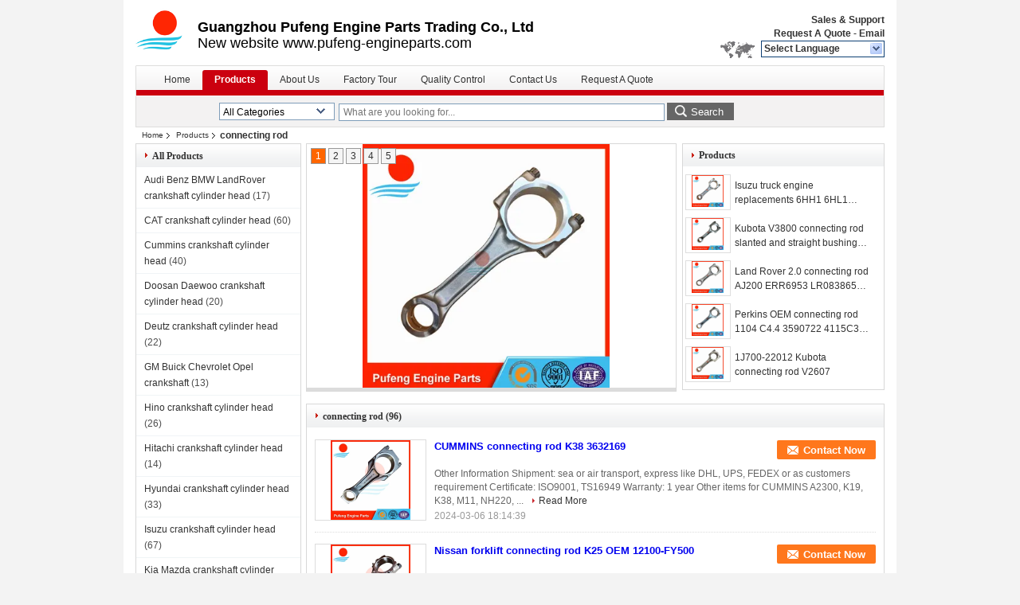

--- FILE ---
content_type: text/html
request_url: https://www.pufeng-engine-parts.com/supplier-162690p7-connecting-rod
body_size: 14269
content:

<!DOCTYPE html>
<html lang="en">
<head>
	<meta charset="utf-8">
	<meta http-equiv="X-UA-Compatible" content="IE=edge">
	<meta name="viewport" content="width=device-width, initial-scale=1">
    <title>hot selling forklift connecting rod, truck connecting rod, auto connecting rod and excavator connecting rod at PUFENG</title>
    <meta name="keywords" content="forklift connecting rod supplier in China, auto connecting rod factory, connecting rod seller" />
    <meta name="description" content="Forklift connecting rod and truck connecting rod are our hot selling models such as Toyota 1DZ connecting rod, Isuzu C240 connecting rod, Mitsubishi 4D56 connecting rod and S4S connecting rod, Cummins 6BT connecting rod and so on." />
    <link type="text/css" rel="stylesheet"
          href="/images/global.css" media="all">
    <link type="text/css" rel="stylesheet"
          href="/photo/pufeng-engine-parts/sitetpl/style/common.css" media="all">
    <script type="text/javascript" src="/js/jquery.js"></script>
    <script type="text/javascript" src="/js/common.js"></script>
<meta property="og:title" content="hot selling forklift connecting rod, truck connecting rod, auto connecting rod and excavator connecting rod at PUFENG" />
<meta property="og:description" content="Forklift connecting rod and truck connecting rod are our hot selling models such as Toyota 1DZ connecting rod, Isuzu C240 connecting rod, Mitsubishi 4D56 connecting rod and S4S connecting rod, Cummins 6BT connecting rod and so on." />
<meta property="og:type" content="product" />
<meta property="og:availability" content="instock" />
<meta property="og:site_name" content="Guangzhou Pufeng Engine Parts Trading Co., Ltd" />
<meta property="og:url" content="https://www.pufeng-engine-parts.com/supplier-162690p7-connecting-rod" />
<meta property="og:image" content="https://www.pufeng-engine-parts.com/photo/pt212255855-isuzu_truck_engine_replacements_6hh1_6hl1_connecting_rod.jpg" />
<link rel="canonical" href="https://www.pufeng-engine-parts.com/supplier-162690p7-connecting-rod" />
<link rel="alternate" href="https://m.pufeng-engine-parts.com/supplier-162690p7-connecting-rod" media="only screen and (max-width: 640px)" />
<style type="text/css">
/*<![CDATA[*/
.consent__cookie {position: fixed;top: 0;left: 0;width: 100%;height: 0%;z-index: 100000;}.consent__cookie_bg {position: fixed;top: 0;left: 0;width: 100%;height: 100%;background: #000;opacity: .6;display: none }.consent__cookie_rel {position: fixed;bottom:0;left: 0;width: 100%;background: #fff;display: -webkit-box;display: -ms-flexbox;display: flex;flex-wrap: wrap;padding: 24px 80px;-webkit-box-sizing: border-box;box-sizing: border-box;-webkit-box-pack: justify;-ms-flex-pack: justify;justify-content: space-between;-webkit-transition: all ease-in-out .3s;transition: all ease-in-out .3s }.consent__close {position: absolute;top: 20px;right: 20px;cursor: pointer }.consent__close svg {fill: #777 }.consent__close:hover svg {fill: #000 }.consent__cookie_box {flex: 1;word-break: break-word;}.consent__warm {color: #777;font-size: 16px;margin-bottom: 12px;line-height: 19px }.consent__title {color: #333;font-size: 20px;font-weight: 600;margin-bottom: 12px;line-height: 23px }.consent__itxt {color: #333;font-size: 14px;margin-bottom: 12px;display: -webkit-box;display: -ms-flexbox;display: flex;-webkit-box-align: center;-ms-flex-align: center;align-items: center }.consent__itxt i {display: -webkit-inline-box;display: -ms-inline-flexbox;display: inline-flex;width: 28px;height: 28px;border-radius: 50%;background: #e0f9e9;margin-right: 8px;-webkit-box-align: center;-ms-flex-align: center;align-items: center;-webkit-box-pack: center;-ms-flex-pack: center;justify-content: center }.consent__itxt svg {fill: #3ca860 }.consent__txt {color: #a6a6a6;font-size: 14px;margin-bottom: 8px;line-height: 17px }.consent__btns {display: -webkit-box;display: -ms-flexbox;display: flex;-webkit-box-orient: vertical;-webkit-box-direction: normal;-ms-flex-direction: column;flex-direction: column;-webkit-box-pack: center;-ms-flex-pack: center;justify-content: center;flex-shrink: 0;}.consent__btn {width: 280px;height: 40px;line-height: 40px;text-align: center;background: #3ca860;color: #fff;border-radius: 4px;margin: 8px 0;-webkit-box-sizing: border-box;box-sizing: border-box;cursor: pointer;font-size:14px}.consent__btn:hover {background: #00823b }.consent__btn.empty {color: #3ca860;border: 1px solid #3ca860;background: #fff }.consent__btn.empty:hover {background: #3ca860;color: #fff }.open .consent__cookie_bg {display: block }.open .consent__cookie_rel {bottom: 0 }@media (max-width: 760px) {.consent__btns {width: 100%;align-items: center;}.consent__cookie_rel {padding: 20px 24px }}.consent__cookie.open {display: block;}.consent__cookie {display: none;}
/*]]>*/
</style>
<script type="text/javascript">
/*<![CDATA[*/
window.isvideotpl = 0;window.detailurl = '';
var cta_cid = 13656;var isShowGuide=0;showGuideColor=0;var company_type = 4;var webim_domain = '';

var colorUrl = '';
var aisearch = 0;
var selfUrl = '';
window.playerReportUrl='/vod/view_count/report';
var query_string = ["Products","Show",162690];
var g_tp = '';
var customtplcolor = 99206;
window.predomainsub = "";
/*]]>*/
</script>
</head>
<body>
<div style="width:950px;margin:0 auto;background-color:#fff;padding:0px 10px;">
<div class="cont_header">
    <style>
	.f_header_main .select_language div:hover{
		color: #c00;
    text-decoration: underline;
	}
</style>

<div class="f_header_main">
	<table cellpadding="0" cellspacing="0" width="100%">
		<tbody>
		<tr>
			<td class="header_logo">
				<a title="China Audi Benz BMW LandRover crankshaft cylinder head manufacturer" href="//www.pufeng-engine-parts.com"><img onerror="$(this).parent().hide();" src="/logo.gif" alt="China Audi Benz BMW LandRover crankshaft cylinder head manufacturer" /></a>			</td>
			<td>
				<div class="header_company_detail">
					<table cellpadding="0" cellspacing="0" width="100%" height="100%"
					       class="header_company_table">
						<tbody>
						<tr>
							<td>
								<p><span style="font-size:18px;"><strong>Guangzhou Pufeng Engine Parts Trading Co., Ltd</strong></span></p>

<p><span style="font-size:18px;"><span style="font-family:tahoma,geneva,sans-serif;">New website&nbsp;www.pufeng-engineparts.com</span></span></p>							</td>
						</tr>
						</tbody>
					</table>
				</div>

			</td>
			<td>
				<div class="header_other_detail">
					<b>Sales & Support <font
							id="hourZone"></font></b><br>
					<b>
                        <a title="Guangzhou Pufeng Engine Parts Trading Co., Ltd" href="/contactnow.html">Request A Quote</a> -
						<a title="" href="mailto:business2@pufeng-engine-parts.com">Email</a>					</b>
					<br>
                     <span class="yuyan_icon"></span>
										<div class="sel" id="selectlang">
						<span>Select Language</span>
						<a title="Guangzhou Pufeng Engine Parts Trading Co., Ltd" id="tranimg"
						   href="javascript:;"
						   class="col"></a>
					</div>

					<dl id="p_l" class="select_language">
													<dt class="english">
								                                <a title="China good quality Audi Benz BMW LandRover crankshaft cylinder head  on sales" href="http://www.pufeng-engine-parts.com/">English</a>							</dt>
													<dt class="portuguese">
								                                <a title="China good quality Audi Benz BMW LandRover crankshaft cylinder head  on sales" href="http://portuguese.pufeng-engine-parts.com/">Portuguese</a>							</dt>
											</dl>
									</div>
			</td>
		</tr>
		</tbody>
	</table>
</div>

<script>
    if (document.getElementById("tranimg")) {
        if(document.getElementById("tranimg").addEventListener) {
            document.getElementById("tranimg").addEventListener("click", function(event){
                f_header_main_selectLanguage(document.getElementById("tranimg"),event);
            },false);
        } else {
            document.getElementById("tranimg").attachEvent("click", function(event){
                f_header_main_selectLanguage(document.getElementById("tranimg"),event);
            });
        }
    }
</script>
<div class="f_header_nav"  id="head_menu">
	<dl class="header_nav_tabs">
		<dd class="bl fleft"></dd>
                                <dt id="headHome" >
                                <a target="_self" title="" href="/">Home</a>                            </dt>
                                            <dt id="productLi" class="cur">
                                <a target="_self" title="" href="/products.html">Products</a>                            </dt>
                                            <dt id="headAboutUs" >
                                <a target="_self" title="" href="/aboutus.html">About Us</a>                            </dt>
                                            <dt id="headFactorytour" >
                                <a target="_self" title="" href="/factory.html">Factory Tour</a>                            </dt>
                                            <dt id="headQualityControl" >
                                <a target="_self" title="" href="/quality.html">Quality Control</a>                            </dt>
                                            <dt id="headContactUs" >
                                <a target="_self" title="" href="/contactus.html">Contact Us</a>                            </dt>
                                            <dt id="" >
                                <form id="f_header_nav_form" method="post" target="_blank">
                    <input type="hidden" name="pid" value=""/>
                    <a href="javascript:;"><span onclick="document.getElementById('f_header_nav_form').action='/contactnow.html';document.getElementById('f_header_nav_form').submit();">Request A Quote</span></a>
                </form>
                            </dt>
                                            <dt>
                    </dt>
		<dd class="br fright"></dd>
	</dl>
</div>
<script>
    if(window.addEventListener){
        window.addEventListener("load",function(){f_headmenucur()},false);
    }
    else{
        window.attachEvent("onload",function(){f_headmenucur()});
    }
</script>
<div class="f_categories_alone" xmlns="http://www.w3.org/1999/html">
        <table  cellpadding="0" cellspacing="0">
            <tr>
                <td >
                    <div id="input_select">
                        <dl class="show_dl">
                            <dt><input type="text" value="All Categories" id="search_cur_key"/></dt>
                            <dd id="search_cur_value" style="display: none" class="categories">
                                <a href="#" onClick="mouse_events.guide_value('All Categories')">All Categories</a>
                                                                                                            <a href="#" onClick="mouse_events.guide_value('Audi Benz BMW LandRover crankshaft cylinder head')">Audi Benz BMW LandRover crankshaft cylinder head</a>
                                                                            <a href="#" onClick="mouse_events.guide_value('CAT crankshaft cylinder head')">CAT crankshaft cylinder head</a>
                                                                            <a href="#" onClick="mouse_events.guide_value('Cummins crankshaft cylinder head')">Cummins crankshaft cylinder head</a>
                                                                            <a href="#" onClick="mouse_events.guide_value('Doosan Daewoo crankshaft cylinder head')">Doosan Daewoo crankshaft cylinder head</a>
                                                                            <a href="#" onClick="mouse_events.guide_value('Deutz crankshaft cylinder head')">Deutz crankshaft cylinder head</a>
                                                                            <a href="#" onClick="mouse_events.guide_value('GM Buick Chevrolet Opel crankshaft')">GM Buick Chevrolet Opel crankshaft</a>
                                                                            <a href="#" onClick="mouse_events.guide_value('Hino crankshaft cylinder head')">Hino crankshaft cylinder head</a>
                                                                            <a href="#" onClick="mouse_events.guide_value('Hitachi crankshaft cylinder head')">Hitachi crankshaft cylinder head</a>
                                                                            <a href="#" onClick="mouse_events.guide_value('Hyundai crankshaft cylinder head')">Hyundai crankshaft cylinder head</a>
                                                                            <a href="#" onClick="mouse_events.guide_value('Isuzu crankshaft cylinder head')">Isuzu crankshaft cylinder head</a>
                                                                            <a href="#" onClick="mouse_events.guide_value('Kia Mazda crankshaft cylinder head')">Kia Mazda crankshaft cylinder head</a>
                                                                            <a href="#" onClick="mouse_events.guide_value('Kato crankshaft cylinder head')">Kato crankshaft cylinder head</a>
                                                                            <a href="#" onClick="mouse_events.guide_value('Kobelco crankshaft cylinder head')">Kobelco crankshaft cylinder head</a>
                                                                            <a href="#" onClick="mouse_events.guide_value('Komatsu crankshaft cylinder head')">Komatsu crankshaft cylinder head</a>
                                                                            <a href="#" onClick="mouse_events.guide_value('Kubota crankshaft cylinder head')">Kubota crankshaft cylinder head</a>
                                                                            <a href="#" onClick="mouse_events.guide_value('Mitsubishi crankshaft cylinder head')">Mitsubishi crankshaft cylinder head</a>
                                                                            <a href="#" onClick="mouse_events.guide_value('Nissan crankshaft cylinder head')">Nissan crankshaft cylinder head</a>
                                                                            <a href="#" onClick="mouse_events.guide_value('Perkins crankshaft cylinder head')">Perkins crankshaft cylinder head</a>
                                                                            <a href="#" onClick="mouse_events.guide_value('Sumitomo crankshaft cylinder head')">Sumitomo crankshaft cylinder head</a>
                                                                            <a href="#" onClick="mouse_events.guide_value('Suzuki crankshaft cylinder head')">Suzuki crankshaft cylinder head</a>
                                                                            <a href="#" onClick="mouse_events.guide_value('Toyota crankshaft cylinder head')">Toyota crankshaft cylinder head</a>
                                                                            <a href="#" onClick="mouse_events.guide_value('Volvo crankshaft cylinder head')">Volvo crankshaft cylinder head</a>
                                                                            <a href="#" onClick="mouse_events.guide_value('Yanmar crankshaft cylinder head')">Yanmar crankshaft cylinder head</a>
                                                                            <a href="#" onClick="mouse_events.guide_value('crankshaft for other brands')">crankshaft for other brands</a>
                                                                            <a href="#" onClick="mouse_events.guide_value('cylinder head for other brands')">cylinder head for other brands</a>
                                                                            <a href="#" onClick="mouse_events.guide_value('connecting rod')">connecting rod</a>
                                                                            <a href="#" onClick="mouse_events.guide_value('camshaft')">camshaft</a>
                                                                            <a href="#" onClick="mouse_events.guide_value('cylinder block')">cylinder block</a>
                                                                                                </dd>
                        </dl>
                    </div>
                </td>
            </tr>
        </table>
</div>
<script>
    var mouse_events={};
    mouse_events.guide_value = function(value){
        document.getElementById('search_cur_key').value = value;
        document.getElementById('search_cur_value').style.display = 'none';
        window.setTimeout(function(){document.getElementById('search_cur_value').style.display=''},100);
    }
    $(function () {
        $(".show_dl").mouseover(function () {
            $(this).children(".categories").show();
        })
        $(".show_dl").mouseout(function () {
            $(this).children(".categories").hide();
        })
    })
</script><div class="f_search_alone">
    <form action="" method="POST" onsubmit="return jsWidgetSearch(this,'');">
        <input class="text_wrap input01" type="text" name="keyword" placeholder="What are you looking for..."
               value="">
                        <button class="submit_1" name="submit" value="Search" >Search</button>
                </form>
</div>
<div style="width:1000px;margin:0 auto;">    <div class="f_header_breadcrumb">
    <a title="" href="/">Home</a>    <a title="" href="/products.html">Products</a><h2 class="index-bread" >connecting rod</h2></div>
 </div>
<div class="cont_main_box cont_main_box1">
    <div class="cont_main_box_inner">
        <div class="cont_main_n">
            <div class="cont_main_n_inner">
                <div class="n_menu_list">
    <div class="main_title"><span class="main_con">All Products</span></div>
                
        <div class="item ">
            <strong>
                
                <a title="China Audi Benz BMW LandRover crankshaft cylinder head  on sales" href="/supplier-4117341-audi-benz-bmw-landrover-crankshaft-cylinder-head">Audi Benz BMW LandRover crankshaft cylinder head</a>
                                                    <span class="num">(17)</span>
                            </strong>
                                </div>
                
        <div class="item ">
            <strong>
                
                <a title="China CAT crankshaft cylinder head  on sales" href="/supplier-162698-cat-crankshaft-cylinder-head">CAT crankshaft cylinder head</a>
                                                    <span class="num">(60)</span>
                            </strong>
                                </div>
                
        <div class="item ">
            <strong>
                
                <a title="China Cummins crankshaft cylinder head  on sales" href="/supplier-162697-cummins-crankshaft-cylinder-head">Cummins crankshaft cylinder head</a>
                                                    <span class="num">(40)</span>
                            </strong>
                                </div>
                
        <div class="item ">
            <strong>
                
                <a title="China Doosan Daewoo crankshaft cylinder head  on sales" href="/supplier-162716-doosan-daewoo-crankshaft-cylinder-head">Doosan Daewoo crankshaft cylinder head</a>
                                                    <span class="num">(20)</span>
                            </strong>
                                </div>
                
        <div class="item ">
            <strong>
                
                <a title="China Deutz crankshaft cylinder head  on sales" href="/supplier-162710-deutz-crankshaft-cylinder-head">Deutz crankshaft cylinder head</a>
                                                    <span class="num">(22)</span>
                            </strong>
                                </div>
                
        <div class="item ">
            <strong>
                
                <a title="China GM Buick Chevrolet Opel crankshaft  on sales" href="/supplier-334106-gm-buick-chevrolet-opel-crankshaft">GM Buick Chevrolet Opel crankshaft</a>
                                                    <span class="num">(13)</span>
                            </strong>
                                </div>
                
        <div class="item ">
            <strong>
                
                <a title="China Hino crankshaft cylinder head  on sales" href="/supplier-162694-hino-crankshaft-cylinder-head">Hino crankshaft cylinder head</a>
                                                    <span class="num">(26)</span>
                            </strong>
                                </div>
                
        <div class="item ">
            <strong>
                
                <a title="China Hitachi crankshaft cylinder head  on sales" href="/supplier-162713-hitachi-crankshaft-cylinder-head">Hitachi crankshaft cylinder head</a>
                                                    <span class="num">(14)</span>
                            </strong>
                                </div>
                
        <div class="item ">
            <strong>
                
                <a title="China Hyundai crankshaft cylinder head  on sales" href="/supplier-162714-hyundai-crankshaft-cylinder-head">Hyundai crankshaft cylinder head</a>
                                                    <span class="num">(33)</span>
                            </strong>
                                </div>
                
        <div class="item ">
            <strong>
                
                <a title="China Isuzu crankshaft cylinder head  on sales" href="/supplier-162686-isuzu-crankshaft-cylinder-head">Isuzu crankshaft cylinder head</a>
                                                    <span class="num">(67)</span>
                            </strong>
                                </div>
                
        <div class="item ">
            <strong>
                
                <a title="China Kia Mazda crankshaft cylinder head  on sales" href="/supplier-246961-kia-mazda-crankshaft-cylinder-head">Kia Mazda crankshaft cylinder head</a>
                                                    <span class="num">(17)</span>
                            </strong>
                                </div>
                
        <div class="item ">
            <strong>
                
                <a title="China Kato crankshaft cylinder head  on sales" href="/supplier-162715-kato-crankshaft-cylinder-head">Kato crankshaft cylinder head</a>
                                                    <span class="num">(10)</span>
                            </strong>
                                </div>
                
        <div class="item ">
            <strong>
                
                <a title="China Kobelco crankshaft cylinder head  on sales" href="/supplier-162712-kobelco-crankshaft-cylinder-head">Kobelco crankshaft cylinder head</a>
                                                    <span class="num">(12)</span>
                            </strong>
                                </div>
                
        <div class="item ">
            <strong>
                
                <a title="China Komatsu crankshaft cylinder head  on sales" href="/supplier-162696-komatsu-crankshaft-cylinder-head">Komatsu crankshaft cylinder head</a>
                                                    <span class="num">(41)</span>
                            </strong>
                                </div>
                
        <div class="item ">
            <strong>
                
                <a title="China Kubota crankshaft cylinder head  on sales" href="/supplier-191697-kubota-crankshaft-cylinder-head">Kubota crankshaft cylinder head</a>
                                                    <span class="num">(47)</span>
                            </strong>
                                </div>
                
        <div class="item ">
            <strong>
                
                <a title="China Mitsubishi crankshaft cylinder head  on sales" href="/supplier-162693-mitsubishi-crankshaft-cylinder-head">Mitsubishi crankshaft cylinder head</a>
                                                    <span class="num">(73)</span>
                            </strong>
                                </div>
                
        <div class="item ">
            <strong>
                
                <a title="China Nissan crankshaft cylinder head  on sales" href="/supplier-162692-nissan-crankshaft-cylinder-head">Nissan crankshaft cylinder head</a>
                                                    <span class="num">(46)</span>
                            </strong>
                                </div>
                
        <div class="item ">
            <strong>
                
                <a title="China Perkins crankshaft cylinder head  on sales" href="/supplier-2590968-perkins-crankshaft-cylinder-head">Perkins crankshaft cylinder head</a>
                                                    <span class="num">(21)</span>
                            </strong>
                                </div>
                
        <div class="item ">
            <strong>
                
                <a title="China Sumitomo crankshaft cylinder head  on sales" href="/supplier-162711-sumitomo-crankshaft-cylinder-head">Sumitomo crankshaft cylinder head</a>
                                                    <span class="num">(14)</span>
                            </strong>
                                </div>
                
        <div class="item ">
            <strong>
                
                <a title="China Suzuki crankshaft cylinder head  on sales" href="/supplier-419828-suzuki-crankshaft-cylinder-head">Suzuki crankshaft cylinder head</a>
                                                    <span class="num">(7)</span>
                            </strong>
                                </div>
                
        <div class="item ">
            <strong>
                
                <a title="China Toyota crankshaft cylinder head  on sales" href="/supplier-162691-toyota-crankshaft-cylinder-head">Toyota crankshaft cylinder head</a>
                                                    <span class="num">(69)</span>
                            </strong>
                                </div>
                
        <div class="item ">
            <strong>
                
                <a title="China Volvo crankshaft cylinder head  on sales" href="/supplier-205452-volvo-crankshaft-cylinder-head">Volvo crankshaft cylinder head</a>
                                                    <span class="num">(24)</span>
                            </strong>
                                </div>
                
        <div class="item ">
            <strong>
                
                <a title="China Yanmar crankshaft cylinder head  on sales" href="/supplier-162695-yanmar-crankshaft-cylinder-head">Yanmar crankshaft cylinder head</a>
                                                    <span class="num">(26)</span>
                            </strong>
                                </div>
                
        <div class="item ">
            <strong>
                
                <a title="China crankshaft for other brands  on sales" href="/supplier-162699-crankshaft-for-other-brands">crankshaft for other brands</a>
                                                    <span class="num">(9)</span>
                            </strong>
                                </div>
                
        <div class="item ">
            <strong>
                
                <a title="China cylinder head for other brands  on sales" href="/supplier-162707-cylinder-head-for-other-brands">cylinder head for other brands</a>
                                                    <span class="num">(20)</span>
                            </strong>
                                </div>
                
        <div class="item active">
            <strong>
                
                <a title="China connecting rod  on sales" href="/supplier-162690-connecting-rod">connecting rod</a>
                                                    <span class="num">(96)</span>
                            </strong>
                                </div>
                
        <div class="item ">
            <strong>
                
                <a title="China camshaft  on sales" href="/supplier-162689-camshaft">camshaft</a>
                                                    <span class="num">(108)</span>
                            </strong>
                                </div>
                
        <div class="item ">
            <strong>
                
                <a title="China cylinder block  on sales" href="/supplier-162688-cylinder-block">cylinder block</a>
                                                    <span class="num">(46)</span>
                            </strong>
                                </div>
    </div>
                

                <style>
    .n_certificate_list img { height: 108px; object-fit: contain; width: 100%;}
</style>
    <div class="n_certificate_list">
                    <div class="main_title"><strong class="main_con">Certification</strong></div>
                        <div class="certificate_con">
            <a target="_blank" title="Good quality Audi Benz BMW LandRover crankshaft cylinder head for sales" href="/photo/qd14029089-guangzhou_pufeng_engine_parts_trading_co_ltd.jpg"><img src="/photo/qm14029089-guangzhou_pufeng_engine_parts_trading_co_ltd.jpg" alt="Good quality CAT crankshaft cylinder head for sales" /></a>        </div>
            <div class="certificate_con">
            <a target="_blank" title="Good quality Audi Benz BMW LandRover crankshaft cylinder head for sales" href="/photo/qd14214989-guangzhou_pufeng_engine_parts_trading_co_ltd.jpg"><img src="/photo/qm14214989-guangzhou_pufeng_engine_parts_trading_co_ltd.jpg" alt="Good quality CAT crankshaft cylinder head for sales" /></a>        </div>
            <div class="clearfix"></div>
    </div>                                <div class="n_contact_box">
	<dl class="l_msy">
		<dd>I'm Online Chat Now</dd>
		<dt>
                        				<div class="two"><a href="skype:pufeng.crankshaft?call"></a></div>                        				<div class="four"><a href="mailto:business2@pufeng-engine-parts.com"></a></div>                                                                                                    		</dt>
	</dl>
	<div class="btn-wrap">
		<form
				onSubmit="return changeAction(this,'/contactnow.html');"
				method="POST" target="_blank">
			<input type="hidden" name="pid" value="0"/>
			<input type="submit" name="submit" value="Contact Now" class="btn submit_btn" style="background:#ff771c url(/images/css-sprite.png) -255px -213px;color:#fff;border-radius:2px;padding:2px 18px 2px 40px;width:auto;height:2em;">
		</form>
	</div>
</div>
<script>
    function n_contact_box_ready() {
        if (typeof(changeAction) == "undefined") {
            changeAction = function (formname, url) {
                formname.action = url;
            }
        }
    }
    if(window.addEventListener){
        window.addEventListener("load",n_contact_box_ready,false);
    }
    else{
        window.attachEvent("onload",n_contact_box_ready);
    }
</script>

            </div>
        </div>
        <div class="cont_main_no">
            <div class="cont_main_no_inner">
                <div style="position:relative;">
               <div class="n_turn5_productcata">
    <div class="lr_buttons" style="display: none">
        <span class="l_btn"></span>
        <span class="r_btn"></span>
        <div class="clearfix"></div>
    </div>
            <div class="img_wrap" id="picTitle1" style="display: none">
            <a class="img_box" title="Isuzu truck engine replacements 6HH1 6HL1 connecting rod" href="/sale-54475808-isuzu-truck-engine-replacements-6hh1-6hl1-connecting-rod.html"><img alt="Isuzu truck engine replacements 6HH1 6HL1 connecting rod" class="lazyi" data-original="/photo/pt212255855-isuzu_truck_engine_replacements_6hh1_6hl1_connecting_rod.jpg" src="/images/load_icon.gif" /></a>            <div class="text"><a title="Isuzu truck engine replacements 6HH1 6HL1 connecting rod" href="/sale-54475808-isuzu-truck-engine-replacements-6hh1-6hl1-connecting-rod.html">Isuzu truck engine replacements 6HH1 6HL1 connecting rod</a></div>
        </div>
            <div class="img_wrap" id="picTitle2" style="display: none">
            <a class="img_box" title="Kubota V3800 connecting rod slanted and straight bushing 1J574-22010" href="/sale-54466950-kubota-v3800-connecting-rod-slanted-and-straight-bushing-1j574-22010.html"><img alt="Kubota V3800 connecting rod slanted and straight bushing 1J574-22010" class="lazyi" data-original="/photo/pt212172396-kubota_v3800_connecting_rod_slanted_and_straight_bushing_1j574_22010.jpg" src="/images/load_icon.gif" /></a>            <div class="text"><a title="Kubota V3800 connecting rod slanted and straight bushing 1J574-22010" href="/sale-54466950-kubota-v3800-connecting-rod-slanted-and-straight-bushing-1j574-22010.html">Kubota V3800 connecting rod slanted and straight bushing 1J574-22010</a></div>
        </div>
            <div class="img_wrap" id="picTitle3" style="display: none">
            <a class="img_box" title="Land Rover 2.0 connecting rod AJ200 ERR6953 LR083865 LR082540 AJ813171" href="/sale-53763763-land-rover-2-0-connecting-rod-aj200-err6953-lr083865-lr082540-aj813171.html"><img alt="Land Rover 2.0 connecting rod AJ200 ERR6953 LR083865 LR082540 AJ813171" class="lazyi" data-original="/photo/pt207591853-land_rover_2_0_connecting_rod_aj200_err6953_lr083865_lr082540_aj813171.jpg" src="/images/load_icon.gif" /></a>            <div class="text"><a title="Land Rover 2.0 connecting rod AJ200 ERR6953 LR083865 LR082540 AJ813171" href="/sale-53763763-land-rover-2-0-connecting-rod-aj200-err6953-lr083865-lr082540-aj813171.html">Land Rover 2.0 connecting rod AJ200 ERR6953 LR083865 LR082540 AJ813171</a></div>
        </div>
            <div class="img_wrap" id="picTitle4" style="display: none">
            <a class="img_box" title="Perkins OEM connecting rod 1104 C4.4 3590722 4115C314 4115C335 4115C361 4115C362 ZZ90146" href="/sale-45749740-perkins-oem-connecting-rod-1104-c4-4-3590722-4115c314-4115c335-4115c361-4115c362-zz90146.html"><img alt="Perkins OEM connecting rod 1104 C4.4 3590722 4115C314 4115C335 4115C361 4115C362 ZZ90146" class="lazyi" data-original="/photo/pt175812988-perkins_oem_connecting_rod_1104_c4_4_3590722_4115c314_4115c335_4115c361_4115c362_zz90146.jpg" src="/images/load_icon.gif" /></a>            <div class="text"><a title="Perkins OEM connecting rod 1104 C4.4 3590722 4115C314 4115C335 4115C361 4115C362 ZZ90146" href="/sale-45749740-perkins-oem-connecting-rod-1104-c4-4-3590722-4115c314-4115c335-4115c361-4115c362-zz90146.html">Perkins OEM connecting rod 1104 C4.4 3590722 4115C314 4115C335 4115C361 4115C362 ZZ90146</a></div>
        </div>
            <div class="img_wrap" id="picTitle5" style="display: none">
            <a class="img_box" title="1J700-22012 Kubota connecting rod V2607" href="/sale-53714699-1j700-22012-kubota-connecting-rod-v2607.html"><img alt="1J700-22012 Kubota connecting rod V2607" class="lazyi" data-original="/photo/pt207431630-1j700_22012_kubota_connecting_rod_v2607.jpg" src="/images/load_icon.gif" /></a>            <div class="text"><a title="1J700-22012 Kubota connecting rod V2607" href="/sale-53714699-1j700-22012-kubota-connecting-rod-v2607.html">1J700-22012 Kubota connecting rod V2607</a></div>
        </div>
        <div class="clearfix"></div>
    <div class="part_1 switch-tab">
                            <a id="tab1" href="javascript:void(0);" onclick="return false;">1</a>
                    <a id="tab2" href="javascript:void(0);" onclick="return false;">2</a>
                    <a id="tab3" href="javascript:void(0);" onclick="return false;">3</a>
                    <a id="tab4" href="javascript:void(0);" onclick="return false;">4</a>
                    <a id="tab5" href="javascript:void(0);" onclick="return false;">5</a>
            </div>
    <div class="clearfix"></div>
</div>
<div class="clearfix"></div>
<script type="text/javascript">
    $(function () {
        $.fn.extend({
            "nav": function (con) {
                var $this = $(this), $nav = $this.find('.switch-tab'), t = (con && con.t) || 3000,
                    a = (con && con.a) || 500, i = 0, autoChange = function () {
                        $nav.find('a:eq(' + (i + 1 === 5 ? 0 : i + 1) + ')').addClass('current').siblings().removeClass('current');
                        $this.find('.img_wrap:eq(' + i + ')').css('display', 'none').end().find('.img_wrap:eq(' + (i + 1 === 5 ? 0 : i + 1) + ')').css({
                            display: 'block',
                            opacity: 0
                        }).animate({
                            opacity: 1
                        }, a, function () {
                            i = i + 1 === 5 ? 0 : i + 1;
                        }).siblings('.img_wrap').css({
                            display: 'none',
                            opacity: 0
                        });
                    }, st = setInterval(autoChange, t);
                $this.hover(function () {
                    clearInterval(st);
                    return false;
                }, function () {
                    st = setInterval(autoChange, t);
                    return false;
                }).find('.lr_buttons>span').bind('click', function () {
                    var current = $nav.find('.current').index();
                    i = $(this).attr('class') === 'l_btn' ? current - 2 : current;
                    autoChange();
                    return false;
                }).end().find('.switch-tab>a').bind('mouseover', function () {
                    i = $(this).index() - 1;
                    autoChange();
                    return false;
                });
                return $this;
            }
        });
    })
    $(document).ready(function () {
        $('.img_wrap:eq(0)').css('display', 'block');
        $('.switch-tab>a:eq(0)').addClass('current');
        $('.n_turn5_productcata').nav({
            t: 5000,	//轮播时间
            a: 1000  //过渡时间
        });
    });
</script>
               <div class="n_list5_productcata">
    <ul >
        <li class="tit">Products</li>
                    <li>
                <div class="img_y12">
                    <a class="img_box" title="Isuzu truck engine replacements 6HH1 6HL1 connecting rod" href="/sale-54475808-isuzu-truck-engine-replacements-6hh1-6hl1-connecting-rod.html"><img alt="Isuzu truck engine replacements 6HH1 6HL1 connecting rod" class="lazyi" data-original="/photo/pt212255855-isuzu_truck_engine_replacements_6hh1_6hl1_connecting_rod.jpg" src="/images/load_icon.gif" /></a>                </div>
                <div class="tit_y12">
                    <h2>
                        <a class="text" title="Isuzu truck engine replacements 6HH1 6HL1 connecting rod" href="/sale-54475808-isuzu-truck-engine-replacements-6hh1-6hl1-connecting-rod.html">Isuzu truck engine replacements 6HH1 6HL1 connecting rod</a>                    </h2>
                </div>
            </li>
                    <li>
                <div class="img_y12">
                    <a class="img_box" title="Kubota V3800 connecting rod slanted and straight bushing 1J574-22010" href="/sale-54466950-kubota-v3800-connecting-rod-slanted-and-straight-bushing-1j574-22010.html"><img alt="Kubota V3800 connecting rod slanted and straight bushing 1J574-22010" class="lazyi" data-original="/photo/pt212172396-kubota_v3800_connecting_rod_slanted_and_straight_bushing_1j574_22010.jpg" src="/images/load_icon.gif" /></a>                </div>
                <div class="tit_y12">
                    <h2>
                        <a class="text" title="Kubota V3800 connecting rod slanted and straight bushing 1J574-22010" href="/sale-54466950-kubota-v3800-connecting-rod-slanted-and-straight-bushing-1j574-22010.html">Kubota V3800 connecting rod slanted and straight bushing 1J574-22010</a>                    </h2>
                </div>
            </li>
                    <li>
                <div class="img_y12">
                    <a class="img_box" title="Land Rover 2.0 connecting rod AJ200 ERR6953 LR083865 LR082540 AJ813171" href="/sale-53763763-land-rover-2-0-connecting-rod-aj200-err6953-lr083865-lr082540-aj813171.html"><img alt="Land Rover 2.0 connecting rod AJ200 ERR6953 LR083865 LR082540 AJ813171" class="lazyi" data-original="/photo/pt207591853-land_rover_2_0_connecting_rod_aj200_err6953_lr083865_lr082540_aj813171.jpg" src="/images/load_icon.gif" /></a>                </div>
                <div class="tit_y12">
                    <h2>
                        <a class="text" title="Land Rover 2.0 connecting rod AJ200 ERR6953 LR083865 LR082540 AJ813171" href="/sale-53763763-land-rover-2-0-connecting-rod-aj200-err6953-lr083865-lr082540-aj813171.html">Land Rover 2.0 connecting rod AJ200 ERR6953 LR083865 LR082540 AJ813171</a>                    </h2>
                </div>
            </li>
                    <li>
                <div class="img_y12">
                    <a class="img_box" title="Perkins OEM connecting rod 1104 C4.4 3590722 4115C314 4115C335 4115C361 4115C362 ZZ90146" href="/sale-45749740-perkins-oem-connecting-rod-1104-c4-4-3590722-4115c314-4115c335-4115c361-4115c362-zz90146.html"><img alt="Perkins OEM connecting rod 1104 C4.4 3590722 4115C314 4115C335 4115C361 4115C362 ZZ90146" class="lazyi" data-original="/photo/pt175812988-perkins_oem_connecting_rod_1104_c4_4_3590722_4115c314_4115c335_4115c361_4115c362_zz90146.jpg" src="/images/load_icon.gif" /></a>                </div>
                <div class="tit_y12">
                    <h2>
                        <a class="text" title="Perkins OEM connecting rod 1104 C4.4 3590722 4115C314 4115C335 4115C361 4115C362 ZZ90146" href="/sale-45749740-perkins-oem-connecting-rod-1104-c4-4-3590722-4115c314-4115c335-4115c361-4115c362-zz90146.html">Perkins OEM connecting rod 1104 C4.4 3590722 4115C314 4115C335 4115C361 4115C362 ZZ90146</a>                    </h2>
                </div>
            </li>
                    <li>
                <div class="img_y12">
                    <a class="img_box" title="1J700-22012 Kubota connecting rod V2607" href="/sale-53714699-1j700-22012-kubota-connecting-rod-v2607.html"><img alt="1J700-22012 Kubota connecting rod V2607" class="lazyi" data-original="/photo/pt207431630-1j700_22012_kubota_connecting_rod_v2607.jpg" src="/images/load_icon.gif" /></a>                </div>
                <div class="tit_y12">
                    <h2>
                        <a class="text" title="1J700-22012 Kubota connecting rod V2607" href="/sale-53714699-1j700-22012-kubota-connecting-rod-v2607.html">1J700-22012 Kubota connecting rod V2607</a>                    </h2>
                </div>
            </li>
            </ul>
</div>
               </div>
                    <div class="no_product_list toggle_product_list">
    <div class="main_title">
        <span class="main_con"><h1><span>connecting rod</span>
        </h1>
        <span class="num">(96)</span></span>
                            <div class="title_other_con">
                                    <form action="" method="POST" onsubmit="return jsWidgetSearch(this,'', 'buy','0');">
	<input type="text" name="keyword" class="text-inner" value="" placeholder="What are you looking for…">
	<input type="submit" name="submit" value="Search" class="btn search_btn" style="vertical-align:top;background-color:#ff771c;background-image:none;color:#fff;border-radius:2px;width:auto;height:22px;line-height:22px;float:left;">
</form>                            </div>
            </div>

         <div class="list_wrap grid_wrap">
                    <div class="item-wrap">
                <table cellpadding="0" cellspacing="0" width="100%">
                    <tbody>
                    <tr>
                        <td class="product_img_td">
                            <a title="China CUMMINS connecting rod K38 3632169 factory" href="/sale-9647465-cummins-connecting-rod-k38-3632169.html"><img alt="China CUMMINS connecting rod K38 3632169 factory" class="lazyi" data-original="/photo/pt15761132-cummins_connecting_rod_k38_3632169.jpg" src="/images/load_icon.gif" /></a>                                                    </td>
                        <td>
                            <div class="product_detail">
                                <h2 class="product_name">
                                    <a class="texta4" title="good quality CUMMINS connecting rod K38 3632169 distributor" href="/sale-9647465-cummins-connecting-rod-k38-3632169.html">CUMMINS connecting rod K38 3632169</a>                                    <div class="btn_wrap" style="right:0">
                                                                                                                                 <a title="Contact Now" href="/contactnow.html"
                                               onclick='setinquiryCookie("{\"showproduct\":1,\"pid\":\"9647465\",\"name\":\"CUMMINS connecting rod K38 3632169\",\"source_url\":\"\\/sale-9647465-cummins-connecting-rod-k38-3632169.html\",\"picurl\":\"\\/photo\\/pd15761132-cummins_connecting_rod_k38_3632169.jpg\",\"propertyDetail\":[[\"Item\",\"connecting rod\"],[\"Engine Type\",\"Diesel\"],[\"Model No.\",\"K38\"],[\"Quality\",\"OEM standard\"]],\"company_name\":null,\"picurl_c\":\"\\/photo\\/pc15761132-cummins_connecting_rod_k38_3632169.jpg\",\"price\":\"\",\"username\":\"Lynn Yang\",\"viewTime\":\"Last Login : 8 hours 59 minutes ago\",\"subject\":\"Please send price on your CUMMINS connecting rod K38 3632169\",\"countrycode\":\"\"}");' class="btn submit_4"
                                               style="background:#ff771c url(/images/css-sprite.png) -261px -214px;color:#fff;border-radius:2px;padding:0 13px 0 33px;width:auto;height:24px;line-height:25px;border:0;font-size:13px;display: inline-block;">Contact Now</a>
                                                                               
                                    </div>
                                </h2>
                                <div class="intr hidden_box" >Other Information Shipment: sea or air transport, express like DHL, UPS, FEDEX or as customers requirement Certificate: ISO9001, TS16949 Warranty: 1 year Other items for CUMMINS A2300, K19, K38, M11, NH220, ...                                    <a class="more" title="China CUMMINS connecting rod K38 3632169 sales" href="/sale-9647465-cummins-connecting-rod-k38-3632169.html">Read More</a>                                                                    </div>
                                                                <span class="time">2024-03-06 18:14:39</span>
                            </div>
                        </td>
                    </tr>
                    </tbody>
                </table>
            </div>
                    <div class="item-wrap">
                <table cellpadding="0" cellspacing="0" width="100%">
                    <tbody>
                    <tr>
                        <td class="product_img_td">
                            <a title="China Nissan forklift connecting rod K25 OEM 12100-FY500 factory" href="/sale-9647462-nissan-forklift-connecting-rod-k25-oem-12100-fy500.html"><img alt="China Nissan forklift connecting rod K25 OEM 12100-FY500 factory" class="lazyi" data-original="/photo/pt15761125-nissan_forklift_connecting_rod_k25_oem_12100_fy500.jpg" src="/images/load_icon.gif" /></a>                                                    </td>
                        <td>
                            <div class="product_detail">
                                <h2 class="product_name">
                                    <a class="texta4" title="good quality Nissan forklift connecting rod K25 OEM 12100-FY500 distributor" href="/sale-9647462-nissan-forklift-connecting-rod-k25-oem-12100-fy500.html">Nissan forklift connecting rod K25 OEM 12100-FY500</a>                                    <div class="btn_wrap" style="right:0">
                                                                                                                                 <a title="Contact Now" href="/contactnow.html"
                                               onclick='setinquiryCookie("{\"showproduct\":1,\"pid\":\"9647462\",\"name\":\"Nissan forklift connecting rod K25 OEM 12100-FY500\",\"source_url\":\"\\/sale-9647462-nissan-forklift-connecting-rod-k25-oem-12100-fy500.html\",\"picurl\":\"\\/photo\\/pd15761125-nissan_forklift_connecting_rod_k25_oem_12100_fy500.jpg\",\"propertyDetail\":[[\"Item\",\"NISSAN connecting rod\"],[\"Engine Type\",\"gasoline\"],[\"Model No.\",\"K25\"],[\"Quality\",\"OEM standard\"]],\"company_name\":null,\"picurl_c\":\"\\/photo\\/pc15761125-nissan_forklift_connecting_rod_k25_oem_12100_fy500.jpg\",\"price\":\"\",\"username\":\"Lynn Yang\",\"viewTime\":\"Last Login : 7 hours 59 minutes ago\",\"subject\":\"What is the CIF price on your Nissan forklift connecting rod K25 OEM 12100-FY500\",\"countrycode\":\"\"}");' class="btn submit_4"
                                               style="background:#ff771c url(/images/css-sprite.png) -261px -214px;color:#fff;border-radius:2px;padding:0 13px 0 33px;width:auto;height:24px;line-height:25px;border:0;font-size:13px;display: inline-block;">Contact Now</a>
                                                                               
                                    </div>
                                </h2>
                                <div class="intr hidden_box" >Other Information Shipment: sea or air transport, express like DHL, UPS, FEDEX or as customers requirement Certificate: ISO9001, TS16949 Warranty: 1 year Other items for NISSAN H20-2, K21, K25, PD6, QD32, SD25, ...                                    <a class="more" title="China Nissan forklift connecting rod K25 OEM 12100-FY500 sales" href="/sale-9647462-nissan-forklift-connecting-rod-k25-oem-12100-fy500.html">Read More</a>                                                                    </div>
                                                                <span class="time">2024-03-06 18:14:39</span>
                            </div>
                        </td>
                    </tr>
                    </tbody>
                </table>
            </div>
                    <div class="item-wrap">
                <table cellpadding="0" cellspacing="0" width="100%">
                    <tbody>
                    <tr>
                        <td class="product_img_td">
                            <a title="China connecting rod for Nissan forklift H20-2 12100-50K01 factory" href="/sale-9647455-connecting-rod-for-nissan-forklift-h20-2-12100-50k01.html"><img alt="China connecting rod for Nissan forklift H20-2 12100-50K01 factory" class="lazyi" data-original="/photo/pt15761106-connecting_rod_for_nissan_forklift_h20_2_12100_50k01.jpg" src="/images/load_icon.gif" /></a>                                                    </td>
                        <td>
                            <div class="product_detail">
                                <h2 class="product_name">
                                    <a class="texta4" title="good quality connecting rod for Nissan forklift H20-2 12100-50K01 distributor" href="/sale-9647455-connecting-rod-for-nissan-forklift-h20-2-12100-50k01.html">connecting rod for Nissan forklift H20-2 12100-50K01</a>                                    <div class="btn_wrap" style="right:0">
                                                                                                                                 <a title="Contact Now" href="/contactnow.html"
                                               onclick='setinquiryCookie("{\"showproduct\":1,\"pid\":\"9647455\",\"name\":\"connecting rod for Nissan forklift H20-2 12100-50K01\",\"source_url\":\"\\/sale-9647455-connecting-rod-for-nissan-forklift-h20-2-12100-50k01.html\",\"picurl\":\"\\/photo\\/pd15761106-connecting_rod_for_nissan_forklift_h20_2_12100_50k01.jpg\",\"propertyDetail\":[[\"Item\",\"NISSAN connecting rod\"],[\"Engine Type\",\"Diesel\"],[\"Model No.\",\"H20-2\"],[\"Quality\",\"OEM standard\"]],\"company_name\":null,\"picurl_c\":\"\\/photo\\/pc15761106-connecting_rod_for_nissan_forklift_h20_2_12100_50k01.jpg\",\"price\":\"\",\"username\":\"Lynn Yang\",\"viewTime\":\"Last Login : 2 hours 59 minutes ago\",\"subject\":\"Can you supply connecting rod for Nissan forklift H20-2 12100-50K01 for us\",\"countrycode\":\"\"}");' class="btn submit_4"
                                               style="background:#ff771c url(/images/css-sprite.png) -261px -214px;color:#fff;border-radius:2px;padding:0 13px 0 33px;width:auto;height:24px;line-height:25px;border:0;font-size:13px;display: inline-block;">Contact Now</a>
                                                                               
                                    </div>
                                </h2>
                                <div class="intr hidden_box" >Other Information Shipment: sea or air transport, express like DHL, UPS, FEDEX or as customers requirement Certificate: ISO9001, TS16949 Warranty: 1 year Other items for NISSAN H20-2, K21, K25, PD6, QD32, SD25, ...                                    <a class="more" title="China connecting rod for Nissan forklift H20-2 12100-50K01 sales" href="/sale-9647455-connecting-rod-for-nissan-forklift-h20-2-12100-50k01.html">Read More</a>                                                                    </div>
                                                                <span class="time">2024-03-06 18:14:39</span>
                            </div>
                        </td>
                    </tr>
                    </tbody>
                </table>
            </div>
                    <div class="item-wrap">
                <table cellpadding="0" cellspacing="0" width="100%">
                    <tbody>
                    <tr>
                        <td class="product_img_td">
                            <a title="China daewoo connecting rod DB58 factory" href="/sale-9647450-daewoo-connecting-rod-db58.html"><img alt="China daewoo connecting rod DB58 factory" class="lazyi" data-original="/photo/pt15761086-daewoo_connecting_rod_db58.jpg" src="/images/load_icon.gif" /></a>                                                    </td>
                        <td>
                            <div class="product_detail">
                                <h2 class="product_name">
                                    <a class="texta4" title="good quality daewoo connecting rod DB58 distributor" href="/sale-9647450-daewoo-connecting-rod-db58.html">daewoo connecting rod DB58</a>                                    <div class="btn_wrap" style="right:0">
                                                                                                                                 <a title="Contact Now" href="/contactnow.html"
                                               onclick='setinquiryCookie("{\"showproduct\":1,\"pid\":\"9647450\",\"name\":\"daewoo connecting rod DB58\",\"source_url\":\"\\/sale-9647450-daewoo-connecting-rod-db58.html\",\"picurl\":\"\\/photo\\/pd15761086-daewoo_connecting_rod_db58.jpg\",\"propertyDetail\":[[\"Item\",\"connecting rod\"],[\"Engine Type\",\"Diesel\"],[\"Model No.\",\"DB58\"],[\"Quality\",\"OEM standard\"]],\"company_name\":null,\"picurl_c\":\"\\/photo\\/pc15761086-daewoo_connecting_rod_db58.jpg\",\"price\":\"\",\"username\":\"Lynn Yang\",\"viewTime\":\"Last Login : 6 hours 59 minutes ago\",\"subject\":\"Please send me a quote on your daewoo connecting rod DB58\",\"countrycode\":\"\"}");' class="btn submit_4"
                                               style="background:#ff771c url(/images/css-sprite.png) -261px -214px;color:#fff;border-radius:2px;padding:0 13px 0 33px;width:auto;height:24px;line-height:25px;border:0;font-size:13px;display: inline-block;">Contact Now</a>
                                                                               
                                    </div>
                                </h2>
                                <div class="intr hidden_box" >Other Information Shipment: sea or air transport, express like DHL, UPS, FEDEX or as customers requirement Certificate: ISO9001, TS16949 Warranty: 1 year Other items for DAEWOO DB58, D1146, D2366, DE08 If you ...                                    <a class="more" title="China daewoo connecting rod DB58 sales" href="/sale-9647450-daewoo-connecting-rod-db58.html">Read More</a>                                                                    </div>
                                                                <span class="time">2024-03-06 18:14:39</span>
                            </div>
                        </td>
                    </tr>
                    </tbody>
                </table>
            </div>
                    <div class="item-wrap">
                <table cellpadding="0" cellspacing="0" width="100%">
                    <tbody>
                    <tr>
                        <td class="product_img_td">
                            <a title="China connecting rod 8DC9 ME713099 for Mitsubishi FUSO factory" href="/sale-9647446-connecting-rod-8dc9-me713099-for-mitsubishi-fuso.html"><img alt="China connecting rod 8DC9 ME713099 for Mitsubishi FUSO factory" class="lazyi" data-original="/photo/pt15761083-connecting_rod_8dc9_me713099_for_mitsubishi_fuso.jpg" src="/images/load_icon.gif" /></a>                                                    </td>
                        <td>
                            <div class="product_detail">
                                <h2 class="product_name">
                                    <a class="texta4" title="good quality connecting rod 8DC9 ME713099 for Mitsubishi FUSO distributor" href="/sale-9647446-connecting-rod-8dc9-me713099-for-mitsubishi-fuso.html">connecting rod 8DC9 ME713099 for Mitsubishi FUSO</a>                                    <div class="btn_wrap" style="right:0">
                                                                                                                                 <a title="Contact Now" href="/contactnow.html"
                                               onclick='setinquiryCookie("{\"showproduct\":1,\"pid\":\"9647446\",\"name\":\"connecting rod 8DC9 ME713099 for Mitsubishi FUSO\",\"source_url\":\"\\/sale-9647446-connecting-rod-8dc9-me713099-for-mitsubishi-fuso.html\",\"picurl\":\"\\/photo\\/pd15761083-connecting_rod_8dc9_me713099_for_mitsubishi_fuso.jpg\",\"propertyDetail\":[[\"Item\",\"connecting rod\"],[\"Engine Type\",\"Diesel\"],[\"Model No.\",\"8DC9\"],[\"Quality\",\"OEM standard\"]],\"company_name\":null,\"picurl_c\":\"\\/photo\\/pc15761083-connecting_rod_8dc9_me713099_for_mitsubishi_fuso.jpg\",\"price\":\"\",\"username\":\"Lynn Yang\",\"viewTime\":\"Last Login : 7 hours 59 minutes ago\",\"subject\":\"Please send me FOB price on connecting rod 8DC9 ME713099 for Mitsubishi FUSO\",\"countrycode\":\"\"}");' class="btn submit_4"
                                               style="background:#ff771c url(/images/css-sprite.png) -261px -214px;color:#fff;border-radius:2px;padding:0 13px 0 33px;width:auto;height:24px;line-height:25px;border:0;font-size:13px;display: inline-block;">Contact Now</a>
                                                                               
                                    </div>
                                </h2>
                                <div class="intr hidden_box" >Other Information Shipment: sea or air transport, express like DHL, UPS, FEDEX or as customers requirement Certificate: ISO9001, TS16949 Warranty: 1 year Other items for MITSUBISHI S4S, S4K, S6K, S6S, 4D16, ...                                    <a class="more" title="China connecting rod 8DC9 ME713099 for Mitsubishi FUSO sales" href="/sale-9647446-connecting-rod-8dc9-me713099-for-mitsubishi-fuso.html">Read More</a>                                                                    </div>
                                                                <span class="time">2024-03-06 18:14:39</span>
                            </div>
                        </td>
                    </tr>
                    </tbody>
                </table>
            </div>
                    <div class="item-wrap">
                <table cellpadding="0" cellspacing="0" width="100%">
                    <tbody>
                    <tr>
                        <td class="product_img_td">
                            <a title="China Isuzu connecting rod 6HK1 for excavator factory" href="/sale-9647444-isuzu-connecting-rod-6hk1-for-excavator.html"><img alt="China Isuzu connecting rod 6HK1 for excavator factory" class="lazyi" data-original="/photo/pt15761081-isuzu_connecting_rod_6hk1_for_excavator.jpg" src="/images/load_icon.gif" /></a>                                                    </td>
                        <td>
                            <div class="product_detail">
                                <h2 class="product_name">
                                    <a class="texta4" title="good quality Isuzu connecting rod 6HK1 for excavator distributor" href="/sale-9647444-isuzu-connecting-rod-6hk1-for-excavator.html">Isuzu connecting rod 6HK1 for excavator</a>                                    <div class="btn_wrap" style="right:0">
                                                                                                                                 <a title="Contact Now" href="/contactnow.html"
                                               onclick='setinquiryCookie("{\"showproduct\":1,\"pid\":\"9647444\",\"name\":\"Isuzu connecting rod 6HK1 for excavator\",\"source_url\":\"\\/sale-9647444-isuzu-connecting-rod-6hk1-for-excavator.html\",\"picurl\":\"\\/photo\\/pd15761081-isuzu_connecting_rod_6hk1_for_excavator.jpg\",\"propertyDetail\":[[\"Item\",\"connecting rod\"],[\"Engine Type\",\"Diesel\"],[\"Model No.\",\"6HK1\"],[\"Quality\",\"OEM standard\"]],\"company_name\":null,\"picurl_c\":\"\\/photo\\/pc15761081-isuzu_connecting_rod_6hk1_for_excavator.jpg\",\"price\":\"\",\"username\":\"Lynn Yang\",\"viewTime\":\"Last Login : 4 hours 59 minutes ago\",\"subject\":\"Please send me more information on your Isuzu connecting rod 6HK1 for excavator\",\"countrycode\":\"\"}");' class="btn submit_4"
                                               style="background:#ff771c url(/images/css-sprite.png) -261px -214px;color:#fff;border-radius:2px;padding:0 13px 0 33px;width:auto;height:24px;line-height:25px;border:0;font-size:13px;display: inline-block;">Contact Now</a>
                                                                               
                                    </div>
                                </h2>
                                <div class="intr hidden_box" >Other Information Shipment: sea or air transport, express like DHL, UPS, FEDEX or as customers requirement Certificate: ISO9001, TS16949 Warranty: 1 year Other items for ISUZU 4BC2, 4BD1, 4BE1, 4BG1, 4HF1, 4HK1...                                    <a class="more" title="China Isuzu connecting rod 6HK1 for excavator sales" href="/sale-9647444-isuzu-connecting-rod-6hk1-for-excavator.html">Read More</a>                                                                    </div>
                                                                <span class="time">2024-03-06 18:14:39</span>
                            </div>
                        </td>
                    </tr>
                    </tbody>
                </table>
            </div>
                    <div class="item-wrap">
                <table cellpadding="0" cellspacing="0" width="100%">
                    <tbody>
                    <tr>
                        <td class="product_img_td">
                            <a title="China Komatsu connecting rod 6D125 inclined bushing 6150-31-3100 6151-31-3105 factory" href="/sale-9647439-komatsu-connecting-rod-6d125-inclined-bushing-6150-31-3100-6151-31-3105.html"><img alt="China Komatsu connecting rod 6D125 inclined bushing 6150-31-3100 6151-31-3105 factory" class="lazyi" data-original="/photo/pt15761072-komatsu_connecting_rod_6d125_inclined_bushing_6150_31_3100_6151_31_3105.jpg" src="/images/load_icon.gif" /></a>                                                    </td>
                        <td>
                            <div class="product_detail">
                                <h2 class="product_name">
                                    <a class="texta4" title="good quality Komatsu connecting rod 6D125 inclined bushing 6150-31-3100 6151-31-3105 distributor" href="/sale-9647439-komatsu-connecting-rod-6d125-inclined-bushing-6150-31-3100-6151-31-3105.html">Komatsu connecting rod 6D125 inclined bushing 6150-31-3100 6151-31-3105</a>                                    <div class="btn_wrap" style="right:0">
                                                                                                                                 <a title="Contact Now" href="/contactnow.html"
                                               onclick='setinquiryCookie("{\"showproduct\":1,\"pid\":\"9647439\",\"name\":\"Komatsu connecting rod 6D125 inclined bushing 6150-31-3100 6151-31-3105\",\"source_url\":\"\\/sale-9647439-komatsu-connecting-rod-6d125-inclined-bushing-6150-31-3100-6151-31-3105.html\",\"picurl\":\"\\/photo\\/pd15761072-komatsu_connecting_rod_6d125_inclined_bushing_6150_31_3100_6151_31_3105.jpg\",\"propertyDetail\":[[\"Item\",\"KOMATSU connecting rod\"],[\"Engine Type\",\"Diesel\"],[\"Model No.\",\"6D125\"],[\"Quality\",\"OEM standard\"]],\"company_name\":null,\"picurl_c\":\"\\/photo\\/pc15761072-komatsu_connecting_rod_6d125_inclined_bushing_6150_31_3100_6151_31_3105.jpg\",\"price\":\"\",\"username\":\"Lynn Yang\",\"viewTime\":\"Last Login : 6 hours 59 minutes ago\",\"subject\":\"Can you supply Komatsu connecting rod 6D125 inclined bushing 6150-31-3100 6151-31-3105 for us\",\"countrycode\":\"\"}");' class="btn submit_4"
                                               style="background:#ff771c url(/images/css-sprite.png) -261px -214px;color:#fff;border-radius:2px;padding:0 13px 0 33px;width:auto;height:24px;line-height:25px;border:0;font-size:13px;display: inline-block;">Contact Now</a>
                                                                               
                                    </div>
                                </h2>
                                <div class="intr hidden_box" >Other Information Shipment: sea or air transport, express like DHL, UPS, FEDEX or as customers requirement Certificate: ISO9001, TS16949 Warranty: 1 year Other items for KOMATSU 4D95, 4D102, 4D105, 6D95, 6D102, ...                                    <a class="more" title="China Komatsu connecting rod 6D125 inclined bushing 6150-31-3100 6151-31-3105 sales" href="/sale-9647439-komatsu-connecting-rod-6d125-inclined-bushing-6150-31-3100-6151-31-3105.html">Read More</a>                                                                    </div>
                                                                <span class="time">2024-03-06 18:14:39</span>
                            </div>
                        </td>
                    </tr>
                    </tbody>
                </table>
            </div>
                    <div class="item-wrap">
                <table cellpadding="0" cellspacing="0" width="100%">
                    <tbody>
                    <tr>
                        <td class="product_img_td">
                            <a title="China Komatsu connecting rod 6D125 flat bushing 6150-31-3101 factory" href="/sale-9647436-komatsu-connecting-rod-6d125-flat-bushing-6150-31-3101.html"><img alt="China Komatsu connecting rod 6D125 flat bushing 6150-31-3101 factory" class="lazyi" data-original="/photo/pt15761070-komatsu_connecting_rod_6d125_flat_bushing_6150_31_3101.jpg" src="/images/load_icon.gif" /></a>                                                    </td>
                        <td>
                            <div class="product_detail">
                                <h2 class="product_name">
                                    <a class="texta4" title="good quality Komatsu connecting rod 6D125 flat bushing 6150-31-3101 distributor" href="/sale-9647436-komatsu-connecting-rod-6d125-flat-bushing-6150-31-3101.html">Komatsu connecting rod 6D125 flat bushing 6150-31-3101</a>                                    <div class="btn_wrap" style="right:0">
                                                                                                                                 <a title="Contact Now" href="/contactnow.html"
                                               onclick='setinquiryCookie("{\"showproduct\":1,\"pid\":\"9647436\",\"name\":\"Komatsu connecting rod 6D125 flat bushing 6150-31-3101\",\"source_url\":\"\\/sale-9647436-komatsu-connecting-rod-6d125-flat-bushing-6150-31-3101.html\",\"picurl\":\"\\/photo\\/pd15761070-komatsu_connecting_rod_6d125_flat_bushing_6150_31_3101.jpg\",\"propertyDetail\":[[\"Item\",\"KOMATSU connecting rod\"],[\"Engine Type\",\"Diesel\"],[\"Model No.\",\"6D125\"],[\"Quality\",\"OEM standard\"]],\"company_name\":null,\"picurl_c\":\"\\/photo\\/pc15761070-komatsu_connecting_rod_6d125_flat_bushing_6150_31_3101.jpg\",\"price\":\"\",\"username\":\"Lynn Yang\",\"viewTime\":\"Last Login : 1 hours 59 minutes ago\",\"subject\":\"What is the delivery time on Komatsu connecting rod 6D125 flat bushing 6150-31-3101\",\"countrycode\":\"\"}");' class="btn submit_4"
                                               style="background:#ff771c url(/images/css-sprite.png) -261px -214px;color:#fff;border-radius:2px;padding:0 13px 0 33px;width:auto;height:24px;line-height:25px;border:0;font-size:13px;display: inline-block;">Contact Now</a>
                                                                               
                                    </div>
                                </h2>
                                <div class="intr hidden_box" >Other Information Shipment: sea or air transport, express like DHL, UPS, FEDEX or as customers requirement Certificate: ISO9001, TS16949 Warranty: 1 year Other items for KOMATSU 4D95, 4D102, 4D105, 6D95, 6D102, ...                                    <a class="more" title="China Komatsu connecting rod 6D125 flat bushing 6150-31-3101 sales" href="/sale-9647436-komatsu-connecting-rod-6d125-flat-bushing-6150-31-3101.html">Read More</a>                                                                    </div>
                                                                <span class="time">2024-03-06 18:14:39</span>
                            </div>
                        </td>
                    </tr>
                    </tbody>
                </table>
            </div>
                    <div class="item-wrap">
                <table cellpadding="0" cellspacing="0" width="100%">
                    <tbody>
                    <tr>
                        <td class="product_img_td">
                            <a title="China Komatsu connecting rod 6D105 6136-31-3100 6136-31-3101 factory" href="/sale-9647434-komatsu-connecting-rod-6d105-6136-31-3100-6136-31-3101.html"><img alt="China Komatsu connecting rod 6D105 6136-31-3100 6136-31-3101 factory" class="lazyi" data-original="/photo/pt15761053-komatsu_connecting_rod_6d105_6136_31_3100_6136_31_3101.jpg" src="/images/load_icon.gif" /></a>                                                    </td>
                        <td>
                            <div class="product_detail">
                                <h2 class="product_name">
                                    <a class="texta4" title="good quality Komatsu connecting rod 6D105 6136-31-3100 6136-31-3101 distributor" href="/sale-9647434-komatsu-connecting-rod-6d105-6136-31-3100-6136-31-3101.html">Komatsu connecting rod 6D105 6136-31-3100 6136-31-3101</a>                                    <div class="btn_wrap" style="right:0">
                                                                                                                                 <a title="Contact Now" href="/contactnow.html"
                                               onclick='setinquiryCookie("{\"showproduct\":1,\"pid\":\"9647434\",\"name\":\"Komatsu connecting rod 6D105 6136-31-3100 6136-31-3101\",\"source_url\":\"\\/sale-9647434-komatsu-connecting-rod-6d105-6136-31-3100-6136-31-3101.html\",\"picurl\":\"\\/photo\\/pd15761053-komatsu_connecting_rod_6d105_6136_31_3100_6136_31_3101.jpg\",\"propertyDetail\":[[\"Item\",\"KOMATSU connecting rod\"],[\"Engine Type\",\"Diesel\"],[\"Model No.\",\"6D105\"],[\"Quality\",\"OEM standard\"]],\"company_name\":null,\"picurl_c\":\"\\/photo\\/pc15761053-komatsu_connecting_rod_6d105_6136_31_3100_6136_31_3101.jpg\",\"price\":\"\",\"username\":\"Lynn Yang\",\"viewTime\":\"Last Login : 5 hours 59 minutes ago\",\"subject\":\"What is your best price for Komatsu connecting rod 6D105 6136-31-3100 6136-31-3101\",\"countrycode\":\"\"}");' class="btn submit_4"
                                               style="background:#ff771c url(/images/css-sprite.png) -261px -214px;color:#fff;border-radius:2px;padding:0 13px 0 33px;width:auto;height:24px;line-height:25px;border:0;font-size:13px;display: inline-block;">Contact Now</a>
                                                                               
                                    </div>
                                </h2>
                                <div class="intr hidden_box" >Other Information Shipment: sea or air transport, express like DHL, UPS, FEDEX or as customers requirement Certificate: ISO9001, TS16949 Warranty: 1 year Other items for KOMATSU 4D95, 4D102, 4D105, 6D95, 6D102, ...                                    <a class="more" title="China Komatsu connecting rod 6D105 6136-31-3100 6136-31-3101 sales" href="/sale-9647434-komatsu-connecting-rod-6d105-6136-31-3100-6136-31-3101.html">Read More</a>                                                                    </div>
                                                                <span class="time">2024-03-06 18:14:39</span>
                            </div>
                        </td>
                    </tr>
                    </tbody>
                </table>
            </div>
                    <div class="item-wrap">
                <table cellpadding="0" cellspacing="0" width="100%">
                    <tbody>
                    <tr>
                        <td class="product_img_td">
                            <a title="China 6D16 connecting rod for Mitsubishi FUSO excavator factory" href="/sale-9647428-6d16-connecting-rod-for-mitsubishi-fuso-excavator.html"><img alt="China 6D16 connecting rod for Mitsubishi FUSO excavator factory" class="lazyi" data-original="/photo/pt15761046-6d16_connecting_rod_for_mitsubishi_fuso_excavator.jpg" src="/images/load_icon.gif" /></a>                                                    </td>
                        <td>
                            <div class="product_detail">
                                <h2 class="product_name">
                                    <a class="texta4" title="good quality 6D16 connecting rod for Mitsubishi FUSO excavator distributor" href="/sale-9647428-6d16-connecting-rod-for-mitsubishi-fuso-excavator.html">6D16 connecting rod for Mitsubishi FUSO excavator</a>                                    <div class="btn_wrap" style="right:0">
                                                                                                                                 <a title="Contact Now" href="/contactnow.html"
                                               onclick='setinquiryCookie("{\"showproduct\":1,\"pid\":\"9647428\",\"name\":\"6D16 connecting rod for Mitsubishi FUSO excavator\",\"source_url\":\"\\/sale-9647428-6d16-connecting-rod-for-mitsubishi-fuso-excavator.html\",\"picurl\":\"\\/photo\\/pd15761046-6d16_connecting_rod_for_mitsubishi_fuso_excavator.jpg\",\"propertyDetail\":[[\"Item\",\"connecting rod\"],[\"Engine Type\",\"Diesel\"],[\"Model No.\",\"6D16\"],[\"Quality\",\"OEM standard\"]],\"company_name\":null,\"picurl_c\":\"\\/photo\\/pc15761046-6d16_connecting_rod_for_mitsubishi_fuso_excavator.jpg\",\"price\":\"\",\"username\":\"Lynn Yang\",\"viewTime\":\"Last Login : 7 hours 59 minutes ago\",\"subject\":\"How much for your 6D16 connecting rod for Mitsubishi FUSO excavator\",\"countrycode\":\"\"}");' class="btn submit_4"
                                               style="background:#ff771c url(/images/css-sprite.png) -261px -214px;color:#fff;border-radius:2px;padding:0 13px 0 33px;width:auto;height:24px;line-height:25px;border:0;font-size:13px;display: inline-block;">Contact Now</a>
                                                                               
                                    </div>
                                </h2>
                                <div class="intr hidden_box" >Other Information Shipment: sea or air transport, express like DHL, UPS, FEDEX or as customers requirement Certificate: ISO9001, TS16949 Warranty: 1 year Other items for MITSUBISHI S4S, S4K, S6K, S6S, 4D16, ...                                    <a class="more" title="China 6D16 connecting rod for Mitsubishi FUSO excavator sales" href="/sale-9647428-6d16-connecting-rod-for-mitsubishi-fuso-excavator.html">Read More</a>                                                                    </div>
                                                                <span class="time">2024-03-06 18:14:39</span>
                            </div>
                        </td>
                    </tr>
                    </tbody>
                </table>
            </div>
            </div>
                   
  

    <div class="page_box" >
	<div class="text13">
		Page 7 of 10<a class="first" title="1" href="/supplier-162690-connecting-rod">|<</a>
<a class="previous" title="6" href="/supplier-162690p6-connecting-rod"><<</a>
<a class="page" title="1" href="/supplier-162690-connecting-rod">1</a>
<a class="page" title="2" href="/supplier-162690p2-connecting-rod">2</a>
<a class="page" title="3" href="/supplier-162690p3-connecting-rod">3</a>
<a class="page" title="4" href="/supplier-162690p4-connecting-rod">4</a>
<a class="page" title="5" href="/supplier-162690p5-connecting-rod">5</a>
<a class="page" title="6" href="/supplier-162690p6-connecting-rod">6</a>
<a class="page cur" title="7" href="/supplier-162690p7-connecting-rod">7</a>
<a class="page" title="8" href="/supplier-162690p8-connecting-rod">8</a>
<a class="page" title="9" href="/supplier-162690p9-connecting-rod">9</a>
<a class="page" title="10" href="/supplier-162690p10-connecting-rod">10</a>
<a class="next" title="8" href="/supplier-162690p8-connecting-rod">>></a>
<a class="last" title="10" href="/supplier-162690p10-connecting-rod">>|</a>	</div>
</div>


</div>
<script>
    function setinquiryCookie(attr) {
        document.cookie = 'inquiry_extr=' + attr;
    }
</script>
            </div>
        </div>
        <div class="clearfix"></div>
    </div>
</div>
<div class="cont_footer">
    <style>
	.f_footer_main .cer_cont a {
		color: #333 !important;
		 float: none;
		 margin-left: 0;
	}
</style>
<div class="f_footer_main">
    	<table cellpadding="0" cellspacing="0" width="100%">
		<tr>
			<td class="men_wrap men_wrap_first">
				<div class="men"> <b class="title">About Us</b>
					<div>
                        <a target="_self" title="Chinagood qualityAudi Benz BMW LandRover crankshaft cylinder head Company Profile" href="/aboutus.html">About Us</a>					</div>
					<div>
                        <a target="_self" title="Chinagood qualityAudi Benz BMW LandRover crankshaft cylinder head Factory Tour" href="/factory.html">Factory Tour</a>					</div>
					<div>
                        <a target="_self" title="good qualityAudi Benz BMW LandRover crankshaft cylinder head " href="/quality.html">Quality Control</a>					</div>
				</div>
			</td>

							<td class="men_wrap">
				
					<div class="men"> <b class="title">
                            <a title="China CAT crankshaft cylinder head distributor" href="/supplier-162698-cat-crankshaft-cylinder-head">CAT crankshaft cylinder head</a>						</b>
															<div>
                                    <a title="China Perkins OEM crankshaft manufacturer 1104 C4.4 crankshaft 2327400 ZZ90222 ZZ90237 3590715 ZZ90239 distributor" href="/sale-13323204-perkins-oem-crankshaft-manufacturer-1104-c4-4-crankshaft-2327400-zz90222-zz90237-3590715-zz90239.html">Perkins OEM crankshaft manufacturer 1104 C4.4 crankshaft 2327400 ZZ90222 ZZ90237 3590715 ZZ90239</a>								</div>
															<div>
                                    <a title="China crankshaft for Caterpillar, forged crankshaft C7 for excavator CAT325D OEM 2223900 2715658 2827956 distributor" href="/sale-9661110-crankshaft-for-caterpillar-forged-crankshaft-c7-for-excavator-cat325d-oem-2223900-2715658-2827956.html">crankshaft for Caterpillar, forged crankshaft C7 for excavator CAT325D OEM 2223900 2715658 2827956</a>								</div>
													</div>
								</td>
							<td class="men_wrap">
				
					<div class="men"> <b class="title">
                            <a title="China Hino crankshaft cylinder head distributor" href="/supplier-162694-hino-crankshaft-cylinder-head">Hino crankshaft cylinder head</a>						</b>
															<div>
                                    <a title="China Hino cylinder head N04C N04CT for truck 11183-78010 11101-78171 11101-78172 distributor" href="/sale-11851560-hino-cylinder-head-n04c-n04ct-for-truck-11183-78010-11101-78171-11101-78172.html">Hino cylinder head N04C N04CT for truck 11183-78010 11101-78171 11101-78172</a>								</div>
															<div>
                                    <a title="China Forged Crankshaft manufacturer for HINO J08C J08E OEM 134112241 13411-E0100 distributor" href="/sale-8700863-forged-crankshaft-manufacturer-for-hino-j08c-j08e-oem-134112241-13411-e0100.html">Forged Crankshaft manufacturer for HINO J08C J08E OEM 134112241 13411-E0100</a>								</div>
													</div>
								</td>
							<td class="men_wrap">
				
					<div class="men"> <b class="title">
                            <a title="China Mitsubishi crankshaft cylinder head distributor" href="/supplier-162693-mitsubishi-crankshaft-cylinder-head">Mitsubishi crankshaft cylinder head</a>						</b>
															<div>
                                    <a title="China Mitsubishi Forklift Cylinder Head S4S OEM 32A01-01010 32A01-06010 distributor" href="/sale-8700923-mitsubishi-forklift-cylinder-head-s4s-oem-32a01-01010-32a01-06010.html">Mitsubishi Forklift Cylinder Head S4S OEM 32A01-01010 32A01-06010</a>								</div>
															<div>
                                    <a title="China Mitsubishi OEM crankshaft forging crankshaft  4D34T 23100-45000 distributor" href="/sale-9888692-mitsubishi-oem-crankshaft-forging-crankshaft-4d34t-23100-45000.html">Mitsubishi OEM crankshaft forging crankshaft  4D34T 23100-45000</a>								</div>
													</div>
								</td>
			
			<td class="men_wrap men_wrap_last">
				<div class="men"> <b class="title">Contact Us</b>
					<div>
                        <a target="_self" title="Chinagood qualityDeutz crankshaft cylinder head " href="/contactus.html">Contact Us</a>					</div>
					<div>
                        <a rel="nofollow" target="_blank" title="Chinagood qualityDeutz crankshaft cylinder head " href="/contactnow.html">Request A Quote</a>					</div>
					<div>
						<a title="Chinagood qualityDeutz crankshaft cylinder head " href="mailto:business2@pufeng-engine-parts.com">E-Mail</a>					</div>
					<div>
                        <a target="_self" title="Chinagood qualityDeutz crankshaft cylinder head " href="/sitemap.html">Sitemap</a>					</div>
											<div class="mobile_site">
							<a href="https://m.pufeng-engine-parts.com"
							   title="Mobile Site">
								<span class="glyphicon glyphicon-phone"></span>Mobile Site</a>
						</div>
									</div>
			</td>
		</tr>
	</table>

    <!--sgs-->
    

	<div class="cer_cont">
		<a href='/privacy.html' rel='nofollow' >Privacy Policy</a> | <a class='footer_suppliers' title='China connecting rod' href=https://www.ecer.com/china-connecting-rod target='_blank'>China connecting rod Supplier. </a>        Copyright © 2016 - 2026 Guangzhou Pufeng Engine Parts Trading Co., Ltd. All Rights Reserved. Developed by <a title=ECER href=https://www.ecer.com/ target='_blank'>ECER</a>    </div>
	</div></div>
</div>
<script type="text/javascript"> (function() {var e = document.createElement('script'); e.type = 'text/javascript'; e.async = true; e.src = '/stats.js'; var s = document.getElementsByTagName('script')[0]; s.parentNode.insertBefore(e, s); })(); </script><noscript><img style="display:none" src="/stats.php" rel="nofollow"/></noscript>
<!-- Google tag (gtag.js) -->
<script async src="https://www.googletagmanager.com/gtag/js?id=G-BSMCLQQ44G"></script>
<script>
  window.dataLayer = window.dataLayer || [];
  function gtag(){dataLayer.push(arguments);}
  gtag('js', new Date());

  gtag('config', 'G-BSMCLQQ44G', {cookie_flags: "SameSite=None;Secure"});
</script><script type="text/javascript">
/*<![CDATA[*/

									var htmlContent = `
								<div class="consent__cookie">
									<div class="consent__cookie_bg"></div>
									<div class="consent__cookie_rel">
										<div class="consent__close" onclick="allConsentNotGranted()">
											<svg t="1709102891149" class="icon" viewBox="0 0 1024 1024" version="1.1" xmlns="http://www.w3.org/2000/svg" p-id="3596" xmlns:xlink="http://www.w3.org/1999/xlink" width="32" height="32">
												<path d="M783.36 195.2L512 466.56 240.64 195.2a32 32 0 0 0-45.44 45.44L466.56 512l-271.36 271.36a32 32 0 0 0 45.44 45.44L512 557.44l271.36 271.36a32 32 0 0 0 45.44-45.44L557.44 512l271.36-271.36a32 32 0 0 0-45.44-45.44z" fill="#2C2C2C" p-id="3597"></path>
											</svg>
										</div>
										<div class="consent__cookie_box">
											<div class="consent__warm">Welcome to pufeng-engine-parts.com</div>
											<div class="consent__title">pufeng-engine-parts.com asks for your consent to use your personal data to:</div>
											<div class="consent__itxt"><i><svg t="1707012116255" class="icon" viewBox="0 0 1024 1024" version="1.1" xmlns="http://www.w3.org/2000/svg" p-id="11708" xmlns:xlink="http://www.w3.org/1999/xlink" width="20" height="20">
														<path d="M768 890.88H256a90.88 90.88 0 0 1-81.28-50.56 94.08 94.08 0 0 1 7.04-99.2A412.16 412.16 0 0 1 421.12 576a231.68 231.68 0 1 1 181.76 0 412.16 412.16 0 0 1 241.92 163.2 94.08 94.08 0 0 1 7.04 99.2 90.88 90.88 0 0 1-83.84 52.48zM512 631.68a344.96 344.96 0 0 0-280.96 146.56 30.08 30.08 0 0 0 0 32.64 26.88 26.88 0 0 0 24.32 16H768a26.88 26.88 0 0 0 24.32-16 30.08 30.08 0 0 0 0-32.64A344.96 344.96 0 0 0 512 631.68z m0-434.56a167.68 167.68 0 1 0 167.68 167.68A167.68 167.68 0 0 0 512 197.12z" p-id="11709"></path>
													</svg></i>Personalised advertising and content, advertising and content measurement, audience research and services development</div>
											<div class="consent__itxt"><i><svg t="1709102557526" class="icon" viewBox="0 0 1024 1024" version="1.1" xmlns="http://www.w3.org/2000/svg" p-id="2631" xmlns:xlink="http://www.w3.org/1999/xlink" width="20" height="20">
														<path d="M876.8 320H665.6c-70.4 0-128 57.6-128 128v358.4c0 70.4 57.6 128 128 128h211.2c70.4 0 128-57.6 128-128V448c0-70.4-57.6-128-128-128z m-211.2 64h211.2c32 0 64 25.6 64 64v320H608V448c0-38.4 25.6-64 57.6-64z m211.2 480H665.6c-25.6 0-44.8-12.8-57.6-38.4h320c-6.4 25.6-25.6 38.4-51.2 38.4z" p-id="2632"></path>
														<path d="M499.2 704c0-19.2-12.8-32-32-32H140.8c-19.2 0-38.4-19.2-38.4-38.4V224c0-19.2 19.2-32 38.4-32H768c19.2 0 38.4 19.2 38.4 38.4v38.4c0 19.2 12.8 32 32 32s32-12.8 32-32V224c0-51.2-44.8-96-102.4-96H140.8c-57.6 0-102.4 44.8-102.4 96v409.6c0 57.6 44.8 102.4 102.4 102.4h326.4c25.6 0 32-19.2 32-32z m0 64H326.4c-19.2 0-32 12.8-32 32s12.8 32 32 32h166.4c19.2 0 32-12.8 32-32s-12.8-32-25.6-32z" p-id="2633"></path>
													</svg></i>Store and/or access information on a device</div>
											<div class="consent__txt">Your personal data will be processed and information from your device (cookies, unique identifiers, and other device data) may be stored by, accessed by and shared with 135 TCF vendor(s) and 65 ad partner(s), or used specifically by this site or app.</div>
											<div class="consent__txt">Some vendors may process your personal data on the basis of legitimate interest, which you can object to by do not consent. Contact our platform customer service, you can also withdraw your consent.</div>


										</div>
										<div class="consent__btns">
											<span class="consent__btn" onclick="allConsentGranted()">Consent</span>
											<span class="consent__btn empty" onclick="allConsentNotGranted()">Do not consent</span>
										</div>
									</div>
								</div>
							`;
							var newElement = document.createElement('div');
							newElement.innerHTML = htmlContent;
							document.body.appendChild(newElement);
							var consent__cookie = {
								init:function(){},
								open:function(){
									document.querySelector('.consent__cookie').className = 'consent__cookie open';
									document.body.style.overflow = 'hidden';
								},
								close:function(){
									document.querySelector('.consent__cookie').className = 'consent__cookie';
									document.body.style.overflow = '';
								}
							};
		
/*]]>*/
</script>
</body>
</html>
<!-- static:2026-01-17 13:59:02 -->
